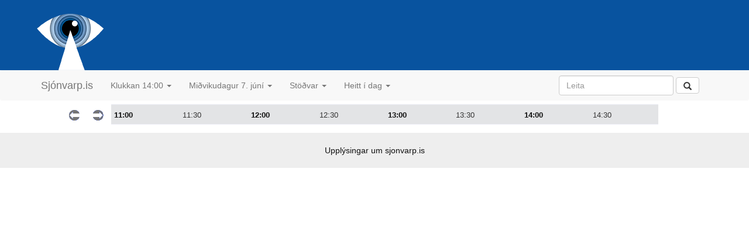

--- FILE ---
content_type: text/html; charset=utf-8
request_url: http://sjonvarp.is/index.php?Tm=11:2023-06-07&type=CH
body_size: 2889
content:
<!DOCTYPE html PUBLIC "-//W3C//DTD HTML 4.01 Transitional//EN" "http://www.w3.org/TR/REC-html40/loose.dtd">

<html lang="is">
<head>
	<link rel="icon" href="http://beta.sjonvarp.is/favicon.ico?v=2" />
	<meta http-equiv="Content-Type" content="text/html; charset=utf-8">
	<meta name="viewport" content="width=device-width, initial-scale=1.0, maximum-scale=1.0"> 
<!--	<meta name="viewport" content="initial-scale = 1.0,maximum-scale = 1.0" />  --> 
	<title>sjonvarp.is - Sjónvarpsdagskráin</title>
	<script type='text/javascript' src="//ajax.googleapis.com/ajax/libs/jquery/1.9.1/jquery.min.js"></script>
	<script type="text/javascript" src="js/jquery-1.11.3.js"></script>
	<script type="text/javascript" src="bootstrap/dist/js/bootstrap.js"></script>
	<script type="text/javascript" src="js/detailshow.js"></script>	

	 <script type="text/javascript">
			$('#nav').affix({
		      offset: {
		        top: $('header').height()
		      }
		});	
	</script> 

   <script type="text/javascript">
    function loadContent() { 
	    var viewportWidth = $(window).width();
		if (viewportWidth > 1400) {
			$('#wrapper').load('content.php');
		} else {
			$('#wrapper').load('content.php?size=M');
		}
 	}
  </script>  
	<style type="text/css" media="screen">@import "./css/screen.css";</style>
	<style type="text/css" media="screen">@import "./css/konnun.css";</style>
	<style type="text/css" media="screen">@import "./css/modalbox.css";</style>
	<link href="bootstrap/dist/css/bootstrap.css" rel="stylesheet">
	<link href="css/nano-bootstrap.css" rel="stylesheet">
	<link href="css/people.css" rel="stylesheet">
    <link rel="apple-touch-icon" href="/bootstrap/img/apple-touch-icon.png">
    <link rel="apple-touch-icon" sizes="72x72" href="/bootstrap/img/apple-touch-icon-72x72.png">
    <link rel="apple-touch-icon" sizes="114x114" href="/bootstrap/img/apple-touch-icon-114x114.png">
</head>

<body> 

	<!-- header start-->
	<header class="masthead min-width nano-header">
		<div class="container"> 
			<div class="headerrow">
				<a href="index.php">
					<img src="images/Sjonvarp-app-icon.png"></img>

				</a>

			</div>
					</div>

		<!-- navbar start -->
		<div id="nav" class="min-width">
			<!-- Fixed navbar -->
			<div class="navbar navbar-default navbar-static"> <!-- fixed-top"> -->
				<div class="container">
					<!--   <div class="navbar-header"> -->
					<button type="button" class="navbar-toggle collapsed" data-toggle="collapse" data-target="#navbar" aria-expanded="false" aria-controls="navbar">
						<span class="sr-only">Toggle navigation</span>
						<span class="icon-bar"></span>
						<span class="icon-bar"></span>
						<span class="icon-bar"></span>
					</button>
					<a class="navbar-brand" href="index.php">Sjónvarp.is</a> 
					<!--     </div>  -->
					<div id="navbar" class="navbar-collapse collapse">
						<ul class="nav navbar-nav">

							<li class="dropdown">
								<a href="#" class="dropdown-toggle" data-toggle="dropdown" role="button" aria-haspopup="true" aria-expanded="false">Klukkan 14:00 <span class="caret"></span></a>
								<ul class="dropdown-menu">
									<li class="dropdown-header">Flýtileið</li><li><a href="index.php?Tm=19:2026-01-17&type=CH" >Kvöldið</a></li><li><a href="index.php?Tm=14:2026-01-17&type=CH" >Núna</a></li><li class="dropdown-header">Klukkan</li><li><a href="index.php?Tm=09:2026-01-17&type=CH" >09:00 </a></li>
<li><a href="index.php?Tm=10:2026-01-17&type=CH" >10:00 </a></li>
<li><a href="index.php?Tm=11:2026-01-17&type=CH" ><b>11:00 </b></a></li>
<li><a href="index.php?Tm=12:2026-01-17&type=CH" >12:00 </a></li>
<li><a href="index.php?Tm=13:2026-01-17&type=CH" >13:00 </a></li>
<li><a href="index.php?Tm=14:2026-01-17&type=CH" >14:00 </a></li>
<li><a href="index.php?Tm=15:2026-01-17&type=CH" >15:00 </a></li>
<li><a href="index.php?Tm=16:2026-01-17&type=CH" >16:00 </a></li>
<li><a href="index.php?Tm=17:2026-01-17&type=CH" >17:00 </a></li>
<li><a href="index.php?Tm=18:2026-01-17&type=CH" >18:00 </a></li>
<li><a href="index.php?Tm=19:2026-01-17&type=CH" >19:00 </a></li>
<li><a href="index.php?Tm=20:2026-01-17&type=CH" >20:00 </a></li>
<li><a href="index.php?Tm=21:2026-01-17&type=CH" >21:00 </a></li>
<li><a href="index.php?Tm=22:2026-01-17&type=CH" >22:00 </a></li>
<li><a href="index.php?Tm=23:2026-01-17&type=CH" >23:00 </a></li>
								</ul>
							</li>
							<li class="dropdown">
								<a href="#" class="dropdown-toggle" data-toggle="dropdown" role="button" aria-haspopup="true" aria-expanded="false">Miðvikudagur 7. júní <span class="caret"></span></a>
								<ul class="dropdown-menu">
																		<li><a href="index.php?Tm=14:2026-01-16&type=CH" title='Sjá dagskránna á föstudegi'>Föstudagur 16. janúar</a></li>
<li><a href="index.php?Tm=14:2026-01-17&type=CH" title='Sjá dagskránna á laugardegi'><b>Laugardagur 17. janúar</b></a></li>
<li><a href="index.php?Tm=14:2026-01-18&type=CH" title='Sjá dagskránna á sunnudegi'>Sunnudagur 18. janúar</a></li>
<li><a href="index.php?Tm=14:2026-01-19&type=CH" title='Sjá dagskránna á mánudegi'>Mánudagur 19. janúar</a></li>
<li><a href="index.php?Tm=14:2026-01-20&type=CH" title='Sjá dagskránna á þriðjudegi'>Þriðjudagur 20. janúar</a></li>
<li><a href="index.php?Tm=14:2026-01-21&type=CH" title='Sjá dagskránna á miðvikudegi'>Miðvikudagur 21. janúar</a></li>
<li><a href="index.php?Tm=14:2026-01-22&type=CH" title='Sjá dagskránna á fimmtudegi'>Fimmtudagur 22. janúar</a></li>
<li><a href="index.php?Tm=14:2026-01-23&type=CH" title='Sjá dagskránna á föstudegi'>Föstudagur 23. janúar</a></li>
<li><a  href="index.php?Tm=14:2026-01-24&type=CH" title='Sjá dagskránna á laugardegi'>Laugardagur 24. janúar</a></li>
								</ul>
							</li>
							<li class="dropdown">
								<a href="#" class="dropdown-toggle" data-toggle="dropdown" role="button" aria-haspopup="true" aria-expanded="false">Stöðvar <span class="caret"></span></a>
								<ul class="dropdown-menu">
									<li><a href="index.php">Allar stöðvar</a></li>											
									<li><a href="index.php?type=SP">Íþróttir</a></li>
									<li><a href="index.php?type=MV">Kvikmyndir</a></li>
									<li><a href="index.php?type=CH">Barnastöðvar</a></li>
									<li><a href="index.php?type=NW">Fréttir</a></li>
									<li role="separator" class="divider"></li>
									<li><a href="index.php?grp=SCA">Norrænar</a></li>
									<li><a href="index.php?grp=EUR">Evrópa</a></li>
								</ul>
							</li>   
			<!--				<li><a href="index.php?Tm=?&amp;p=livesports">Beinar útsendingar</a></li>	
							<li><a href="index.php?Tm=?&amp;p=people">Afmæli í dag</a></li>	  -->
							<li class="dropdown">
								<a href="#" class="dropdown-toggle" data-toggle="dropdown" role="button" aria-haspopup="true" aria-expanded="false">Heitt í dag <span class="caret"></span></a>
								<ul class="dropdown-menu">
									
									<li><a href="index.php?Tm=?&amp;p=livesports">Beinar útsendingar</a></li>		
									<li><a href="index.php?Tm=?&amp;p=trending">Vinsælt í dag</a></li>		
									<li role="separator" class="divider"></li>		
									<li><a href="index.php?Tm=?&amp;p=people">Afmælisbörn dagsins</a></li>		
								</ul>
							</li> 						
							
						</ul>
						<div class="navbar-right">
							<form class="navbar-form" role="search" style="float: left; overflow: hidden;">
								<div class="form-group">
									<input type="text" class="form-control" placeholder="Leita" name='s'>
								</div>
								<button type="submit" class="btn btn-default">
									<span class="glyphicon glyphicon-search" aria-hidden="true"></span>
								</button>
							</form> 

						</div>
					</div><!--/.nav-collapse -->
				</div>
			</div>
		</div>
		<!-- navbar end -->
	</header>  
	<!-- header end-->

	<!-- ad small banner -->
	<!-- <img src="images/ads/audur.png"/> -->

	<!-- content start -->
	<div class="container nano-container">
	<!-- <img src="images/ads/audur.png" style="margin-left: 27px;margin-top: 20px;"> -->
		<div class="listing">
			<ul class="grid">
					
</li>

<div class='layout-large'><li class='timeline-row'><a class='timeline-arrow' href='index.php?Tm=10:2023-06-07&type=CH'><img name='img10' src='images/toptimas/toptimas_r4_c02.gif' vertical-align='middle' width='20' height='18' border='0' /></a><a class='timeline-arrow' href='index.php?Tm=12:2023-06-07&type=CH'><img name='img11' src='images/toptimas/toptimas_r4_c03.gif' align='middle' width='20' height='18' border='0'/></a><a class='timeline-slice' href="index.php?Tm=11:2023-06-07&type=CH" style='width: 10.625%'><strong>11:00</strong></a><span class='timeline-slice' style='width: 10.625%'>11:30</span><a class='timeline-slice' href="index.php?Tm=12:2023-06-07&type=CH" style='width: 10.625%'><strong>12:00</strong></a><span class='timeline-slice' style='width: 10.625%'>12:30</span><a class='timeline-slice' href="index.php?Tm=13:2023-06-07&type=CH" style='width: 10.625%'><strong>13:00</strong></a><span class='timeline-slice' style='width: 10.625%'>13:30</span><a class='timeline-slice' href="index.php?Tm=14:2023-06-07&type=CH" style='width: 10.625%'><strong>14:00</strong></a><span class='timeline-slice' style='width: 10.625%'>14:30</span></div>	
			</ul>
		</div>						
	</div>								
	<!-- content end -->

	<!-- footer start -->
	<div id="footer" class="min-width">
		<p>
			<a href="?p=um" title="Nánari upplýsingar um sjonvarp.is">Upplýsingar um sjonvarp.is</a>
		</p>
	</div>
	<!-- footer end -->

<!--			</div>
		</div>
	</div>  -->

	<!-- counter start -->
	<script type="text/javascript" src="js/script.js"></script>
	<script src="http://www.google-analytics.com/urchin.js" type="text/javascript">
</script>
<script type="text/javascript">
_uacct = "UA-1465830-1";
urchinTracker();
</script>	<!-- counter end -->

	<!-- facebook start -->
	<div id="fb-root"></div>
	<script>
		(function(d, s, id) {
		  var js, fjs = d.getElementsByTagName(s)[0];
		  if (d.getElementById(id)) return;
		  js = d.createElement(s); js.id = id;
		  js.src = "//connect.facebook.net/en_GB/sdk.js#xfbml=1&version=v2.5";
		  fjs.parentNode.insertBefore(js, fjs);
		}(document, 'script', 'facebook-jssdk'));
	</script>
	<!-- facebook end -->
	<script src='js/responsive-img.js' defer></script>
</body>

</html>
